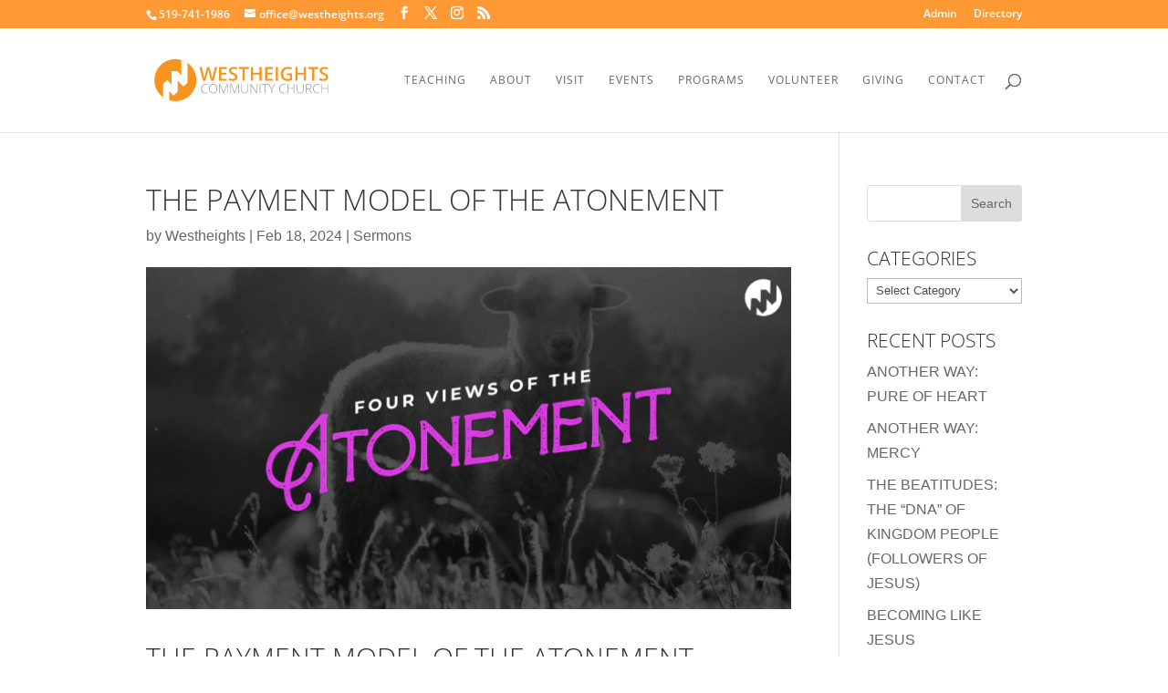

--- FILE ---
content_type: application/javascript
request_url: https://api.ipify.org/?format=jsonp&callback=e2_analytics_get_ip_callback_for_ipify
body_size: -27
content:
e2_analytics_get_ip_callback_for_ipify({"ip":"3.129.90.108"});

--- FILE ---
content_type: application/javascript; charset=utf-8
request_url: https://jsonip.com/?callback=e2_analytics_get_ip_callback_for_jsonip
body_size: -41
content:
e2_analytics_get_ip_callback_for_jsonip({"ip":"3.129.90.108"});